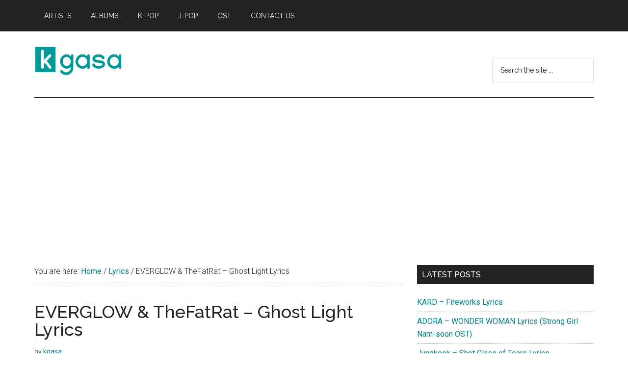

--- FILE ---
content_type: text/html; charset=utf-8
request_url: https://www.google.com/recaptcha/api2/aframe
body_size: 268
content:
<!DOCTYPE HTML><html><head><meta http-equiv="content-type" content="text/html; charset=UTF-8"></head><body><script nonce="L4d9j4z6TwvtNJvWoFRxiA">/** Anti-fraud and anti-abuse applications only. See google.com/recaptcha */ try{var clients={'sodar':'https://pagead2.googlesyndication.com/pagead/sodar?'};window.addEventListener("message",function(a){try{if(a.source===window.parent){var b=JSON.parse(a.data);var c=clients[b['id']];if(c){var d=document.createElement('img');d.src=c+b['params']+'&rc='+(localStorage.getItem("rc::a")?sessionStorage.getItem("rc::b"):"");window.document.body.appendChild(d);sessionStorage.setItem("rc::e",parseInt(sessionStorage.getItem("rc::e")||0)+1);localStorage.setItem("rc::h",'1769722113743');}}}catch(b){}});window.parent.postMessage("_grecaptcha_ready", "*");}catch(b){}</script></body></html>